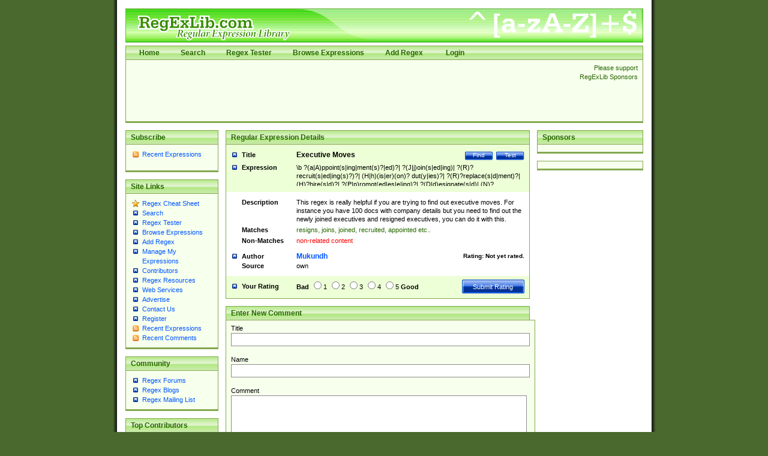

--- FILE ---
content_type: text/html; charset=utf-8
request_url: https://regexlib.com/(X(1)A(fm46SYPOXjskGyOIpd5zeigcNRb9Nm-p1DpesFkp12lVFxtc35lKNUFr-h99LMPbIY_t4Ulz13KbfNld_EQJh8VslTQEoIVhMoCFzlivvyEJG8P0TiycB8qVTTJhGrxs_fyF1dTumGt7e9iBp0zQtc1FlVMYOnd8GOBIFaHlFC-MCD7qIhxmNsqexLUdWRsH0))/REDetails.aspx?regexp_id=2528
body_size: 9020
content:

<?xml version="1.0" encoding="UTF-8" ?>
<!DOCTYPE html PUBLIC "-//W3C//DTD XHTML 1.0 Transitional//EN" "http://www.w3.org/TR/xhtml1/DTD/xhtml1-transitional.dtd">
<html xmlns="http://www.w3.org/1999/xhtml">
<head id="ctl00_Head1"><title>
	
        Regular Expression Library
    
</title><meta content="Regular Expression Library provides a searchable database of regular expressions.  Users can add, edit, rate, and test regular expressions." name="description" /><meta content="perl regular expression awk sed grep library regex regx regexlib asp.net asp net dotnet  tutorial example test build find search" name="keywords" />
    <script type="text/javascript">
        <!--
        // Preload the image used in overlibmws popups
        myExit = new Image();
        myExit.src = "/Scripts/overlibmws/exit.gif"

        // Always include the width and height for any images)
        var closeimg =
          '<img src="/Scripts/overlibmws/exit.gif" alt="Click to Close" '
         + 'width="12" height="11" border="0">';
	   
         // -->
    </script>
    <script type="text/javascript" src="/Scripts/overlibmws/overlibmws.js"></script>
    <script type="text/javascript" src="/Scripts/overlibmws/overlibmws_draggable.js"></script>
    <script type="text/javascript" src="/Scripts/overlibmws/overlibmws_filter.js"></script>
    <script type="text/javascript" src="/Scripts/overlibmws/overlibmws_overtwo.js"></script>
    <script type="text/javascript" src="/Scripts/overlibmws/overlibmws_shadow.js"></script>
<link href="App_Themes/Green/default.css" type="text/css" rel="stylesheet" /><link href="App_Themes/Green/Form.css" type="text/css" rel="stylesheet" /><link href="App_Themes/Green/Tester.css" type="text/css" rel="stylesheet" /></head>
<body>
    <!--[if IE 6]><link href="/ie6styles.css" type="text/css" rel="stylesheet"  /><![endif]-->
    <div id="overDiv" style="position: absolute; visibility: hidden; z-index: 10000">
    </div>
    <div id="backdrop" style="position: absolute; visibility: hidden;">
    </div>
    <form name="aspnetForm" method="post" action="./REDetails.aspx?regexp_id=2528" onsubmit="javascript:return WebForm_OnSubmit();" id="aspnetForm">
<div>
<input type="hidden" name="__EVENTTARGET" id="__EVENTTARGET" value="" />
<input type="hidden" name="__EVENTARGUMENT" id="__EVENTARGUMENT" value="" />
<input type="hidden" name="__VIEWSTATE" id="__VIEWSTATE" value="/[base64]/KGF8QSlwcG9pbnQoc3xpbmd8bWVudChzKT98ZWQpP3wgPyhKfGopb2luKHN8ZWR8aW5nKXwgPyhSKT9yZWNydWl0KHN8ZWR8aW5nKHMpPyk/fCAoSHxoKShpc3xlcikob24pPyBkdXQoeXxpZXMpP3wgPyhSKT9yZXBsYWNlKHN8ZHxtZW50KT98IChIKT9oaXJlKHN8ZCk/fCA/KFB8cClyb21vdChlZHxlc3xlfGluZyk/fCA/KER8ZCllc2lnbmF0ZShzfGQpfCAoTik/bmFtZXMoZCk/fCAoaGlzfGhlcik/[base64]/IG1vdmVkfCAoaGFzKT8gcmV0aXJlZHwgKGhhc3xoZXxzaGUpPyByZXNpZ24oc3xpbmd8ZWQpfCAoRHxkKWVjZWFzZWR8ID8oVHx0KWVybWluYXQoZWR8c3xpbmcpfCA/[base64]////[base64]" />
</div>

<script type="text/javascript">
//<![CDATA[
var theForm = document.forms['aspnetForm'];
if (!theForm) {
    theForm = document.aspnetForm;
}
function __doPostBack(eventTarget, eventArgument) {
    if (!theForm.onsubmit || (theForm.onsubmit() != false)) {
        theForm.__EVENTTARGET.value = eventTarget;
        theForm.__EVENTARGUMENT.value = eventArgument;
        theForm.submit();
    }
}
//]]>
</script>


<script src="/WebResource.axd?d=0fG_MDje-8MUMhqcK9YNC5dE9K3PSGPUQGc9E4S3ECU6IGTOcflflrZIxj2Kzx66vj2LYcysJ_WgoKe7d4RXNL1nX77UmIOI2d6uv2ha_241&amp;t=637818691026898580" type="text/javascript"></script>


<script src="/ScriptResource.axd?d=MhxQweo7fopj6ghBvNHryjBxCZxwNdSeHLjOyHoCvwIhfEzMtMJ3cbCYQJPcHQLZmYIJtT2rNKRFC1eAXtezv5wV3Ouwc_Ul_fDeANGg0AUJ4xa2GiRuOUcPxCqE9CW2vfiOCyNjOuocvKxaVdxQTCdeDsR6e2jo7HwwVPSbcHo1&amp;t=3901bf1c" type="text/javascript"></script>
<script src="/ScriptResource.axd?d=n7oAe63vG7WYYot28aoGBPugCcUcIzol4UQMlrpDK0isGE7vdG1VUu0n4n09X90yUjXNzVlSzS27hzARaP_g4cE19a5qFBG9ciUXVAQcuUgqH_scV3jVyUk3S1pqjGYiC287Lof_KmGnTKCsBg0vF4E4bx6UGbaMah4CnzNTqUQ1&amp;t=7da11f2" type="text/javascript"></script>
<script src="/ScriptResource.axd?d=R6kbAYxObjeZLGLBEuBbATdIvWGo4dpPo5XZLa0D-GGaE4XMpzqyEwXtZB--T9JnYbymZFC81a62Fm60m6cTPEzzQfQoBTDU7ljspgEi-GZ58WOIONAuAG77EFD5-uq0c8GfFhr5WesY85BvFpmnsqjM_qPBqNfl_p7UYf_q7hZa9sGW3-HycPsUTcVDqg5h0&amp;t=7da11f2" type="text/javascript"></script>
<script type="text/javascript">
//<![CDATA[
function WebForm_OnSubmit() {
if (typeof(ValidatorOnSubmit) == "function" && ValidatorOnSubmit() == false) return false;
return true;
}
//]]>
</script>

<div>

	<input type="hidden" name="__VIEWSTATEGENERATOR" id="__VIEWSTATEGENERATOR" value="C2803790" />
	<input type="hidden" name="__EVENTVALIDATION" id="__EVENTVALIDATION" value="/wEdAA6QFXWX3S+U+Gv9tQCyr2hbBWceBit8e6/TdPqOU5fZbZIMlIY0KBcJFpEITgePZB7kHJ29eHelllts3+UKi0y+FXEMURNCJI6pHrN6YX/Y3CCHeimbgIOd6E4jR1O7sMUwP8i/F0Tt74PchQ+FvN6c7HPx8pYb1pXgthWiFWttfWcVteC90LF5/51AkWXBBcuvCUv2wi+iQOo/VI7hGrME1al2ASnYxFFfOkYnRvbjgF9/DigiHgT54lMUa0FfqRtcZu5TmZ4u5vEh3ZqKvJolrRu3eM7MHlp+2AxaOEduMmqigcY6tq3HlpphaF+xqZMqBv8fqTjcOp34LkLfNKQ6" />
</div>
    <script type="text/javascript">
//<![CDATA[
Sys.WebForms.PageRequestManager._initialize('ctl00$sm1', 'aspnetForm', ['tctl00$ContentPlaceHolder1$RatePattern1$UpdatePanel1',''], [], [], 90, 'ctl00');
//]]>
</script>

    
    <div id="siteTop">
        <h1>
            RegExLib.com - The first Regular Expression Library on the Web!</h1>
        <div id="topNav" class="commonContainerHeader">
            <ul>
                <li><a href="/(X(1)A(fm46SYPOXjskGyOIpd5zeigcNRb9Nm-p1DpesFkp12lVFxtc35lKNUFr-h99LMPbIY_t4Ulz13KbfNld_EQJh8VslTQEoIVhMoCFzlivvyEJG8P0TiycB8qVTTJhGrxs_fyF1dTumGt7e9iBp0zQtc1FlVMYOnd8GOBIFaHlFC-MCD7qIhxmNsqexLUdWRsH0))/Default.aspx"">Home</a></li><li><a href="/(X(1)A(fm46SYPOXjskGyOIpd5zeigcNRb9Nm-p1DpesFkp12lVFxtc35lKNUFr-h99LMPbIY_t4Ulz13KbfNld_EQJh8VslTQEoIVhMoCFzlivvyEJG8P0TiycB8qVTTJhGrxs_fyF1dTumGt7e9iBp0zQtc1FlVMYOnd8GOBIFaHlFC-MCD7qIhxmNsqexLUdWRsH0))/Search.aspx"">Search</a></li><li><a href="/(X(1)A(fm46SYPOXjskGyOIpd5zeigcNRb9Nm-p1DpesFkp12lVFxtc35lKNUFr-h99LMPbIY_t4Ulz13KbfNld_EQJh8VslTQEoIVhMoCFzlivvyEJG8P0TiycB8qVTTJhGrxs_fyF1dTumGt7e9iBp0zQtc1FlVMYOnd8GOBIFaHlFC-MCD7qIhxmNsqexLUdWRsH0))/RETester.aspx"">Regex Tester</a></li><li><a href="/(X(1)A(fm46SYPOXjskGyOIpd5zeigcNRb9Nm-p1DpesFkp12lVFxtc35lKNUFr-h99LMPbIY_t4Ulz13KbfNld_EQJh8VslTQEoIVhMoCFzlivvyEJG8P0TiycB8qVTTJhGrxs_fyF1dTumGt7e9iBp0zQtc1FlVMYOnd8GOBIFaHlFC-MCD7qIhxmNsqexLUdWRsH0))/DisplayPatterns.aspx"">Browse Expressions</a></li><li><a href="/(X(1)A(fm46SYPOXjskGyOIpd5zeigcNRb9Nm-p1DpesFkp12lVFxtc35lKNUFr-h99LMPbIY_t4Ulz13KbfNld_EQJh8VslTQEoIVhMoCFzlivvyEJG8P0TiycB8qVTTJhGrxs_fyF1dTumGt7e9iBp0zQtc1FlVMYOnd8GOBIFaHlFC-MCD7qIhxmNsqexLUdWRsH0))/Add.aspx"">Add Regex</a></li>
    



                
                        <li>
                            <a id="ctl00_LoginView1_LoginStatus1" href="javascript:__doPostBack(&#39;ctl00$LoginView1$LoginStatus1$ctl02&#39;,&#39;&#39;)">Login</a>
                        </li>
                    
            </ul>
        </div>
        <div class="commonContainer">
            <div class="supportSponsors">
                <p>
                    Please support RegExLib Sponsors</p>
            </div>
            <div id="leaderboardAdTop">
            <div class="lqm_ad" lqm_publisher="lqm.regexlib.site" lqm_zone="ron" lqm_format="728x90"></div>
            </div>
        </div>
    </div>
    <div id="siteBody">
        <div id="sidebarLeft">
            <div class="commonContainerHeader">
                <h3>
                    Subscribe</h3>
            </div>
            <div class="commonContainer">
                <ul class="sidebarList">
                    <li class="rssLink"><a href='http://feeds.feedburner.com/Regexlibcom-RecentPatterns'>
                        Recent Expressions</a></li>
                </ul>
                <p style="margin-left: 17px;">
                    <a href="http://feeds.feedburner.com/Regexlibcom-RecentPatterns">
                        <img src="http://feeds.feedburner.com/~fc/Regexlibcom-RecentPatterns?bg=99CCFF&amp;fg=444444&amp;anim=1"
                            height="26" width="88" style="border: 0" alt="" /></a></p>
            </div>
            

    <div class="commonContainerHeader"><h3>Site Links</h3></div>
    <div class="commonContainer">
        <ul class="sidebarList">
            
                    <li id="ctl00_LeftNavigation1_LeftMenu_ctl00_ListItem1" class="starLink"><a href='/(X(1)A(fm46SYPOXjskGyOIpd5zeigcNRb9Nm-p1DpesFkp12lVFxtc35lKNUFr-h99LMPbIY_t4Ulz13KbfNld_EQJh8VslTQEoIVhMoCFzlivvyEJG8P0TiycB8qVTTJhGrxs_fyF1dTumGt7e9iBp0zQtc1FlVMYOnd8GOBIFaHlFC-MCD7qIhxmNsqexLUdWRsH0))/CheatSheet.aspx'>Regex Cheat Sheet</a></li>
                
                    <li id="ctl00_LeftNavigation1_LeftMenu_ctl02_ListItem1"><a href='/(X(1)A(fm46SYPOXjskGyOIpd5zeigcNRb9Nm-p1DpesFkp12lVFxtc35lKNUFr-h99LMPbIY_t4Ulz13KbfNld_EQJh8VslTQEoIVhMoCFzlivvyEJG8P0TiycB8qVTTJhGrxs_fyF1dTumGt7e9iBp0zQtc1FlVMYOnd8GOBIFaHlFC-MCD7qIhxmNsqexLUdWRsH0))/Search.aspx'>Search</a></li>
                
                    <li id="ctl00_LeftNavigation1_LeftMenu_ctl03_ListItem1"><a href='/(X(1)A(fm46SYPOXjskGyOIpd5zeigcNRb9Nm-p1DpesFkp12lVFxtc35lKNUFr-h99LMPbIY_t4Ulz13KbfNld_EQJh8VslTQEoIVhMoCFzlivvyEJG8P0TiycB8qVTTJhGrxs_fyF1dTumGt7e9iBp0zQtc1FlVMYOnd8GOBIFaHlFC-MCD7qIhxmNsqexLUdWRsH0))/RETester.aspx'>Regex Tester</a></li>
                
                    <li id="ctl00_LeftNavigation1_LeftMenu_ctl04_ListItem1"><a href='/(X(1)A(fm46SYPOXjskGyOIpd5zeigcNRb9Nm-p1DpesFkp12lVFxtc35lKNUFr-h99LMPbIY_t4Ulz13KbfNld_EQJh8VslTQEoIVhMoCFzlivvyEJG8P0TiycB8qVTTJhGrxs_fyF1dTumGt7e9iBp0zQtc1FlVMYOnd8GOBIFaHlFC-MCD7qIhxmNsqexLUdWRsH0))/DisplayPatterns.aspx'>Browse Expressions</a></li>
                
                    <li id="ctl00_LeftNavigation1_LeftMenu_ctl05_ListItem1"><a href='/(X(1)A(fm46SYPOXjskGyOIpd5zeigcNRb9Nm-p1DpesFkp12lVFxtc35lKNUFr-h99LMPbIY_t4Ulz13KbfNld_EQJh8VslTQEoIVhMoCFzlivvyEJG8P0TiycB8qVTTJhGrxs_fyF1dTumGt7e9iBp0zQtc1FlVMYOnd8GOBIFaHlFC-MCD7qIhxmNsqexLUdWRsH0))/Add.aspx'>Add Regex</a></li>
                
                    <li id="ctl00_LeftNavigation1_LeftMenu_ctl06_ListItem1"><a href='/(X(1)A(fm46SYPOXjskGyOIpd5zeigcNRb9Nm-p1DpesFkp12lVFxtc35lKNUFr-h99LMPbIY_t4Ulz13KbfNld_EQJh8VslTQEoIVhMoCFzlivvyEJG8P0TiycB8qVTTJhGrxs_fyF1dTumGt7e9iBp0zQtc1FlVMYOnd8GOBIFaHlFC-MCD7qIhxmNsqexLUdWRsH0))/UserPatterns.aspx'>Manage My Expressions</a></li>
                
                    <li id="ctl00_LeftNavigation1_LeftMenu_ctl07_ListItem1"><a href='/(X(1)A(fm46SYPOXjskGyOIpd5zeigcNRb9Nm-p1DpesFkp12lVFxtc35lKNUFr-h99LMPbIY_t4Ulz13KbfNld_EQJh8VslTQEoIVhMoCFzlivvyEJG8P0TiycB8qVTTJhGrxs_fyF1dTumGt7e9iBp0zQtc1FlVMYOnd8GOBIFaHlFC-MCD7qIhxmNsqexLUdWRsH0))/Contributors.aspx'>Contributors</a></li>
                
                    <li id="ctl00_LeftNavigation1_LeftMenu_ctl11_ListItem1"><a href='/(X(1)A(fm46SYPOXjskGyOIpd5zeigcNRb9Nm-p1DpesFkp12lVFxtc35lKNUFr-h99LMPbIY_t4Ulz13KbfNld_EQJh8VslTQEoIVhMoCFzlivvyEJG8P0TiycB8qVTTJhGrxs_fyF1dTumGt7e9iBp0zQtc1FlVMYOnd8GOBIFaHlFC-MCD7qIhxmNsqexLUdWRsH0))/Resources.aspx'>Regex Resources</a></li>
                
                    <li id="ctl00_LeftNavigation1_LeftMenu_ctl12_ListItem1"><a href='/(X(1)A(fm46SYPOXjskGyOIpd5zeigcNRb9Nm-p1DpesFkp12lVFxtc35lKNUFr-h99LMPbIY_t4Ulz13KbfNld_EQJh8VslTQEoIVhMoCFzlivvyEJG8P0TiycB8qVTTJhGrxs_fyF1dTumGt7e9iBp0zQtc1FlVMYOnd8GOBIFaHlFC-MCD7qIhxmNsqexLUdWRsH0))/WebServices.asmx'>Web Services</a></li>
                
                    <li id="ctl00_LeftNavigation1_LeftMenu_ctl13_ListItem1"><a href='http://lakequincy.com/advertisers/publisherinfo/regExLib.aspx'>Advertise</a></li>
                
                    <li id="ctl00_LeftNavigation1_LeftMenu_ctl14_ListItem1"><a href='/(X(1)A(fm46SYPOXjskGyOIpd5zeigcNRb9Nm-p1DpesFkp12lVFxtc35lKNUFr-h99LMPbIY_t4Ulz13KbfNld_EQJh8VslTQEoIVhMoCFzlivvyEJG8P0TiycB8qVTTJhGrxs_fyF1dTumGt7e9iBp0zQtc1FlVMYOnd8GOBIFaHlFC-MCD7qIhxmNsqexLUdWRsH0))/Contact.aspx'>Contact Us</a></li>
                
                    <li id="ctl00_LeftNavigation1_LeftMenu_ctl15_ListItem1"><a href='/(X(1)A(fm46SYPOXjskGyOIpd5zeigcNRb9Nm-p1DpesFkp12lVFxtc35lKNUFr-h99LMPbIY_t4Ulz13KbfNld_EQJh8VslTQEoIVhMoCFzlivvyEJG8P0TiycB8qVTTJhGrxs_fyF1dTumGt7e9iBp0zQtc1FlVMYOnd8GOBIFaHlFC-MCD7qIhxmNsqexLUdWRsH0))/Register.aspx'>Register</a></li>
                
                    <li id="ctl00_LeftNavigation1_LeftMenu_ctl16_ListItem1" class="rssLink"><a href='http://feeds.feedburner.com/Regexlibcom-RecentPatterns'>Recent Expressions</a></li>
                
                    <li id="ctl00_LeftNavigation1_LeftMenu_ctl17_ListItem1" class="rssLink"><a href='http://feeds.feedburner.com/Regexlibcom-RecentComments'>Recent Comments</a></li>
                
        </ul>
    </div>



            

    <div class="commonContainerHeader"><h3>Community</h3></div>
    <div class="commonContainer">
        <ul class="sidebarList">
            
                    <li id="ctl00_CommunityNavigation_LeftMenu_ctl08_ListItem1"><a href='http://regexadvice.com/forums/'>Regex Forums</a></li>
                
                    <li id="ctl00_CommunityNavigation_LeftMenu_ctl09_ListItem1"><a href='http://regexadvice.com/blogs/'>Regex Blogs</a></li>
                
                    <li id="ctl00_CommunityNavigation_LeftMenu_ctl10_ListItem1"><a href='http://aspadvice.com/lists/SignUp/list.aspx?l=68&c=16'>Regex Mailing List</a></li>
                
        </ul>
    </div>



            
    <div class="commonContainerHeader"><h3>Top Contributors</h3></div>
    <div class="commonContainer">
        <ul class="sidebarList">
            
                    <li>
                        <a href='UserPatterns.aspx?authorId=a31a0874-118f-4550-933e-a7c575d149ae'>Michael Ash (55)</a>
                    </li>
                
                    <li>
                        <a href='UserPatterns.aspx?authorId=26c277f9-61b2-4bf5-bb70-106880138842'>Steven Smith (42)</a>
                    </li>
                
                    <li>
                        <a href='UserPatterns.aspx?authorId=e52f1f3c-83dd-4dad-a4c8-ed4745dbf278'>Matthew Harris (35)</a>
                    </li>
                
                    <li>
                        <a href='UserPatterns.aspx?authorId=4f1e9e8d-d9fa-4221-ac16-ee9534263d28'>tedcambron (29)</a>
                    </li>
                
                    <li>
                        <a href='UserPatterns.aspx?authorId=6ad47277-f20a-4360-ac8a-707c326a3554'>PJWhitfield (28)</a>
                    </li>
                
                    <li>
                        <a href='UserPatterns.aspx?authorId=d941249e-8df6-44e7-9d61-c3139dc48f75'>Vassilis Petroulias (26)</a>
                    </li>
                
                    <li>
                        <a href='UserPatterns.aspx?authorId=dea17f2a-ed74-417a-8ffe-61450110cf0d'>Matt Brooke (22)</a>
                    </li>
                
                    <li>
                        <a href='UserPatterns.aspx?authorId=1c12ce3c-cb6a-43c3-8d86-4ea8777f4393'>Juraj Hajdúch (SK) (21)</a>
                    </li>
                
                    <li>
                        <a href='UserPatterns.aspx?authorId=8f1d8a18-4f32-4350-9ad2-dcd73bf35fc5'>Mukundh (21)</a>
                    </li>
                
                    <li>
                        <a href='UserPatterns.aspx?authorId=69716c44-702d-46e5-9ac2-3de78381e3ce'>RobertKaw (19)</a>
                    </li>
                
                
            <li style="margin-top: 12px; font-weight: bold;"><a id="ctl00_ucTopContributors_contributorslink" href="Contributors.aspx">All Contributors</a></li>
        </ul>
    </div>

            <div class="commonContainerHeader">
                <h3>
                    Advertise with us</h3>
            </div>
        </div>
        <div id="sidebarRight">
            <div class="commonContainerHeader">
                <h3>
                    Sponsors</h3>
            </div>
            <div class="commonContainer paddingNoneSides center">
                <div class="lqm_ad" lqm_publisher="lqm.regexlib.site" lqm_zone="ron" lqm_format="1x2"></div>
            </div>
            <div class="commonContainer paddingNoneSides center">
                <div class="lqm_ad" lqm_publisher="lqm.regexlib.site" lqm_zone="ron" lqm_format="160x600"></div>
            </div>
        </div>
        <div id="mainContentArea">
            

    <div class="commonContainerHeader">
        <h2>Regular Expression Details</h2>
    </div>
    <div id="ctl00_ContentPlaceHolder1_DetailsPanel">
	
        <table border="0" cellspacing="0" cellpadding="0" class="searchResultsTable">
            <tr valign="top" class="title">
                <th scope="row" width="23%">Title</th>
                <td width="77%">
                    <a id="ctl00_ContentPlaceHolder1_TestLink" class="buttonSmall" href="RETester.aspx?regexp_id=2528">Test</a>
                    <a href='Search.aspx' class="buttonSmall">Find</a>
                    
                    <span id="ctl00_ContentPlaceHolder1_TitleLabel">Executive Moves</span>
                </td>
            </tr>
            <tr class="expression">
                <th scope="row">Expression</th>
                <td><div class="expressionDiv"><span id="ctl00_ContentPlaceHolder1_ExpressionLabel">\b ?(a|A)ppoint(s|ing|ment(s)?|ed)?| ?(J|j)oin(s|ed|ing)| ?(R)?recruit(s|ed|ing(s)?)?| (H|h)(is|er)(on)? dut(y|ies)?| ?(R)?replace(s|d|ment)?| (H)?hire(s|d)?| ?(P|p)romot(ed|es|e|ing)?| ?(D|d)esignate(s|d)| (N)?names(d)?| (his|her)? (P|p)osition(ed|s)?| re(-)?join(ed|s)|(M|m)anagement Changes|(E|e)xecutive (C|c)hanges| reassumes position| has appointed| appointment of| was promoted to| has announced changes to| will be headed| will succeed| has succeeded| to name| has named| was promoted to| has hired| bec(a|o)me(s)?| (to|will) become| reassumes position| has been elevated| assumes the additional (role|responsibilit(ies|y))| has been elected| transferred| has been given the additional| in a short while| stepp(ed|ing) down| left the company| (has)? moved| (has)? retired| (has|he|she)? resign(s|ing|ed)| (D|d)eceased| ?(T|t)erminat(ed|s|ing)| ?(F|f)ire(s|d|ing)| left abruptly| stopped working| indict(ed|s)| in a short while| (has)? notified| will leave| left the| agreed to leave| (has been|has)? elected| resignation(s)?</span></div></td>
            </tr>
            <tr class="description">
                <th scope="row">Description</th>
                <td><div class="overflowFixDiv"><span id="ctl00_ContentPlaceHolder1_DescriptionLabel">This regex is really helpful if you are trying to find out executive moves. For instance you have 100 docs with company details but you need to find out the newly joined executives and resigned executives, you can do it with this. </span></div></td>
            </tr>
            <tr class="matches">
                <th scope="row">Matches</th>
                <td><div class="overflowFixDiv"><span id="ctl00_ContentPlaceHolder1_MatchesLabel">resigns, joins, joined, recruited, appointed etc..</span></div></td>
            </tr>
            <tr class="nonmatches">
                <th scope="row">Non-Matches</th>
                <td><div class="overflowFixDiv"><span id="ctl00_ContentPlaceHolder1_NonMatchesLabel">non-related content</span></div></td>
            </tr>
            <tr class="author paddingNoneBottom">
                <th scope="row">Author</th>
                <td>
                    <span class="rating">Rating:
                        




<span id="ctl00_ContentPlaceHolder1_RatingImage1_lblRating">Not yet rated.</span></span>
                    <a id="ctl00_ContentPlaceHolder1_AuthorHyperlink" href="UserPatterns.aspx?authorId=8f1d8a18-4f32-4350-9ad2-dcd73bf35fc5">Mukundh</a>
                </td>
            </tr>
            <tr class="source">
                <th scope="row">Source</th>
                <td><span id="ctl00_ContentPlaceHolder1_SourceLabel">own</span></td>
            </tr>
            <tr class="yourRating">
              <th scope="row">Your Rating</th>
              <td>
                <div id="ctl00_ContentPlaceHolder1_RatePattern1_UpdatePanel1">
		
        <div id="ctl00_ContentPlaceHolder1_RatePattern1_pnlRating">
			
                    <span class="rating">
                        <input type="submit" name="ctl00$ContentPlaceHolder1$RatePattern1$btnSubmit" value="Submit Rating" id="ctl00_ContentPlaceHolder1_RatePattern1_btnSubmit" class="buttonLarge" />
                    </span>
                    <strong>Bad</strong> 
                    <input id="ctl00_ContentPlaceHolder1_RatePattern1_Rating1" type="radio" name="ctl00$ContentPlaceHolder1$RatePattern1$RatingValues" value="Rating1" /><label for="ctl00_ContentPlaceHolder1_RatePattern1_Rating1">1</label>
                    <input id="ctl00_ContentPlaceHolder1_RatePattern1_Rating2" type="radio" name="ctl00$ContentPlaceHolder1$RatePattern1$RatingValues" value="Rating2" /><label for="ctl00_ContentPlaceHolder1_RatePattern1_Rating2">2</label>
                    <input id="ctl00_ContentPlaceHolder1_RatePattern1_Rating3" type="radio" name="ctl00$ContentPlaceHolder1$RatePattern1$RatingValues" value="Rating3" /><label for="ctl00_ContentPlaceHolder1_RatePattern1_Rating3">3</label>
                    <input id="ctl00_ContentPlaceHolder1_RatePattern1_Rating4" type="radio" name="ctl00$ContentPlaceHolder1$RatePattern1$RatingValues" value="Rating4" /><label for="ctl00_ContentPlaceHolder1_RatePattern1_Rating4">4</label>
                    <input id="ctl00_ContentPlaceHolder1_RatePattern1_Rating5" type="radio" name="ctl00$ContentPlaceHolder1$RatePattern1$RatingValues" value="Rating5" /><label for="ctl00_ContentPlaceHolder1_RatePattern1_Rating5">5</label>
			        <strong>Good</strong>
        
		</div>

        
    
	</div>

		      </td>
            </tr>
        </table>
    
</div>
    


<br />


<div class="commonContainerHeader">
    <h2>Enter New Comment</h2>
</div>

<table class="controlGeneratedTableContainer" cellspacing="0" cellpadding="0" border="0" id="ctl00_ContentPlaceHolder1_UserComments1_CommentFormView" style="border-width:0px;width:100%;border-collapse:collapse;">
	<tr>
		<td colspan="2">
        <div id="ctl00_ContentPlaceHolder1_UserComments1_CommentFormView_ValidationSummary1" style="color:Red;display:none;">

		</div>
        <div class="commonContainer">
	        <p>Title<br />
                <input name="ctl00$ContentPlaceHolder1$UserComments1$CommentFormView$txtCommentTitle" type="text" maxlength="150" size="80" id="ctl00_ContentPlaceHolder1_UserComments1_CommentFormView_txtCommentTitle" class="formField" />
                <span id="ctl00_ContentPlaceHolder1_UserComments1_CommentFormView_RequiredFieldValidator1" style="color:Red;visibility:hidden;">*</span>
                <br />
	            Name<br />
                <input name="ctl00$ContentPlaceHolder1$UserComments1$CommentFormView$txtName" type="text" maxlength="120" size="80" id="ctl00_ContentPlaceHolder1_UserComments1_CommentFormView_txtName" class="formField" />
                <span id="ctl00_ContentPlaceHolder1_UserComments1_CommentFormView_RequiredFieldValidator2" style="color:Red;visibility:hidden;">*</span>
                <br />
	            Comment<br />
                <textarea name="ctl00$ContentPlaceHolder1$UserComments1$CommentFormView$txtComment" rows="2" cols="20" id="ctl00_ContentPlaceHolder1_UserComments1_CommentFormView_txtComment" class="formField" style="height:80px;width:97%;">
</textarea>
                <span id="ctl00_ContentPlaceHolder1_UserComments1_CommentFormView_RequiredFieldValidator3" style="color:Red;visibility:hidden;">*</span>
	            <br />
	            
                <span id="ctl00_ContentPlaceHolder1_UserComments1_CommentFormView_captcha1_lblCMessage">Spammers suck - we apologize. Please enter the text shown below to enable your comment (not case sensitive - try as many times as you need to if the first ones are too hard):</span><br />
<img id="ctl00_ContentPlaceHolder1_UserComments1_CommentFormView_captcha1_imgCaptcha" class="captchaImage" src="Captcha.ashx?w=305&amp;h=92&amp;c=KZHUzV3R1mLVXDi1C76QRg==&amp;bc=#ffffff" style="height:92px;width:206px;border-width:0px;" />
<input name="ctl00$ContentPlaceHolder1$UserComments1$CommentFormView$captcha1$txtCaptcha" type="text" id="ctl00_ContentPlaceHolder1_UserComments1_CommentFormView_captcha1_txtCaptcha" class="formField" />
<input type="submit" name="ctl00$ContentPlaceHolder1$UserComments1$CommentFormView$captcha1$btnCSubmit" value="Submit" id="ctl00_ContentPlaceHolder1_UserComments1_CommentFormView_captcha1_btnCSubmit" class="buttonLarge" style="margin-top: 6px;" />
	            <input type="submit" name="ctl00$ContentPlaceHolder1$UserComments1$CommentFormView$btnAddComment" value="Enter Comment" id="ctl00_ContentPlaceHolder1_UserComments1_CommentFormView_btnAddComment" disabled="disabled" class="buttonLargeDisabled" />
            </p>
        </div>
     </td>
	</tr>
</table>


    <div class="commonContainerHeader">
        <h2>Existing User Comments  </h2>
    </div>
    <div class="commonContainer"> 
        
    </div>






        </div>
    </div>
    <div id="copyrightLine">
        <p>
            Copyright © 2001-2026, <a href="http://regexadvice.com/">RegexAdvice.com</a>
            | <a href="http://aspalliance.com/">ASP.NET Tutorials</a></p>
    </div>
    
    
<script type="text/javascript">
//<![CDATA[
var Page_ValidationSummaries =  new Array(document.getElementById("ctl00_ContentPlaceHolder1_UserComments1_CommentFormView_ValidationSummary1"));
var Page_Validators =  new Array(document.getElementById("ctl00_ContentPlaceHolder1_UserComments1_CommentFormView_RequiredFieldValidator1"), document.getElementById("ctl00_ContentPlaceHolder1_UserComments1_CommentFormView_RequiredFieldValidator2"), document.getElementById("ctl00_ContentPlaceHolder1_UserComments1_CommentFormView_RequiredFieldValidator3"));
//]]>
</script>

<script type="text/javascript">
//<![CDATA[
var ctl00_ContentPlaceHolder1_UserComments1_CommentFormView_ValidationSummary1 = document.all ? document.all["ctl00_ContentPlaceHolder1_UserComments1_CommentFormView_ValidationSummary1"] : document.getElementById("ctl00_ContentPlaceHolder1_UserComments1_CommentFormView_ValidationSummary1");
ctl00_ContentPlaceHolder1_UserComments1_CommentFormView_ValidationSummary1.headertext = "Please fix the following errors before attempting to re-submit your comment:";
ctl00_ContentPlaceHolder1_UserComments1_CommentFormView_ValidationSummary1.validationGroup = "UserCommentGroup";
var ctl00_ContentPlaceHolder1_UserComments1_CommentFormView_RequiredFieldValidator1 = document.all ? document.all["ctl00_ContentPlaceHolder1_UserComments1_CommentFormView_RequiredFieldValidator1"] : document.getElementById("ctl00_ContentPlaceHolder1_UserComments1_CommentFormView_RequiredFieldValidator1");
ctl00_ContentPlaceHolder1_UserComments1_CommentFormView_RequiredFieldValidator1.controltovalidate = "ctl00_ContentPlaceHolder1_UserComments1_CommentFormView_txtCommentTitle";
ctl00_ContentPlaceHolder1_UserComments1_CommentFormView_RequiredFieldValidator1.errormessage = "You must enter a title for your comment.";
ctl00_ContentPlaceHolder1_UserComments1_CommentFormView_RequiredFieldValidator1.validationGroup = "UserCommentGroup";
ctl00_ContentPlaceHolder1_UserComments1_CommentFormView_RequiredFieldValidator1.evaluationfunction = "RequiredFieldValidatorEvaluateIsValid";
ctl00_ContentPlaceHolder1_UserComments1_CommentFormView_RequiredFieldValidator1.initialvalue = "";
var ctl00_ContentPlaceHolder1_UserComments1_CommentFormView_RequiredFieldValidator2 = document.all ? document.all["ctl00_ContentPlaceHolder1_UserComments1_CommentFormView_RequiredFieldValidator2"] : document.getElementById("ctl00_ContentPlaceHolder1_UserComments1_CommentFormView_RequiredFieldValidator2");
ctl00_ContentPlaceHolder1_UserComments1_CommentFormView_RequiredFieldValidator2.controltovalidate = "ctl00_ContentPlaceHolder1_UserComments1_CommentFormView_txtName";
ctl00_ContentPlaceHolder1_UserComments1_CommentFormView_RequiredFieldValidator2.errormessage = "You must enter your name.";
ctl00_ContentPlaceHolder1_UserComments1_CommentFormView_RequiredFieldValidator2.validationGroup = "UserCommentGroup";
ctl00_ContentPlaceHolder1_UserComments1_CommentFormView_RequiredFieldValidator2.evaluationfunction = "RequiredFieldValidatorEvaluateIsValid";
ctl00_ContentPlaceHolder1_UserComments1_CommentFormView_RequiredFieldValidator2.initialvalue = "";
var ctl00_ContentPlaceHolder1_UserComments1_CommentFormView_RequiredFieldValidator3 = document.all ? document.all["ctl00_ContentPlaceHolder1_UserComments1_CommentFormView_RequiredFieldValidator3"] : document.getElementById("ctl00_ContentPlaceHolder1_UserComments1_CommentFormView_RequiredFieldValidator3");
ctl00_ContentPlaceHolder1_UserComments1_CommentFormView_RequiredFieldValidator3.controltovalidate = "ctl00_ContentPlaceHolder1_UserComments1_CommentFormView_txtComment";
ctl00_ContentPlaceHolder1_UserComments1_CommentFormView_RequiredFieldValidator3.errormessage = "You must enter a comment.";
ctl00_ContentPlaceHolder1_UserComments1_CommentFormView_RequiredFieldValidator3.validationGroup = "UserCommentGroup";
ctl00_ContentPlaceHolder1_UserComments1_CommentFormView_RequiredFieldValidator3.evaluationfunction = "RequiredFieldValidatorEvaluateIsValid";
ctl00_ContentPlaceHolder1_UserComments1_CommentFormView_RequiredFieldValidator3.initialvalue = "";
//]]>
</script>


<script type="text/javascript">
//<![CDATA[

(function(id) {
    var e = document.getElementById(id);
    if (e) {
        e.dispose = function() {
            Array.remove(Page_ValidationSummaries, document.getElementById(id));
        }
        e = null;
    }
})('ctl00_ContentPlaceHolder1_UserComments1_CommentFormView_ValidationSummary1');

var Page_ValidationActive = false;
if (typeof(ValidatorOnLoad) == "function") {
    ValidatorOnLoad();
}

function ValidatorOnSubmit() {
    if (Page_ValidationActive) {
        return ValidatorCommonOnSubmit();
    }
    else {
        return true;
    }
}
        
document.getElementById('ctl00_ContentPlaceHolder1_UserComments1_CommentFormView_RequiredFieldValidator1').dispose = function() {
    Array.remove(Page_Validators, document.getElementById('ctl00_ContentPlaceHolder1_UserComments1_CommentFormView_RequiredFieldValidator1'));
}

document.getElementById('ctl00_ContentPlaceHolder1_UserComments1_CommentFormView_RequiredFieldValidator2').dispose = function() {
    Array.remove(Page_Validators, document.getElementById('ctl00_ContentPlaceHolder1_UserComments1_CommentFormView_RequiredFieldValidator2'));
}

document.getElementById('ctl00_ContentPlaceHolder1_UserComments1_CommentFormView_RequiredFieldValidator3').dispose = function() {
    Array.remove(Page_Validators, document.getElementById('ctl00_ContentPlaceHolder1_UserComments1_CommentFormView_RequiredFieldValidator3'));
}
//]]>
</script>
</form>
    <script src="https://www.google-analytics.com/urchin.js" type="text/javascript">
    </script>
    <script type="text/javascript">
        _uacct = "UA-470225-2";
        urchinTracker();
    </script>
    <!-- Start Quantcast tag -->
    <script type="text/javascript">
        _qoptions = {
            qacct: "p-a3-n3YcLyLJ56"
        };
    </script>
    <script type="text/javascript" src="https://edge.quantserve.com/quant.js"></script>
    <noscript>
        <img src="http://pixel.quantserve.com/pixel/p-a3-n3YcLyLJ56.gif" style="display: none;"
            border="0" height="1" width="1" alt="Quantcast" />
    </noscript>
    <!-- End Quantcast tag -->
    <script type='text/javascript' language='Javascript' src="https://s1.lqcdn.com/m.min.js?dt=2.3.110104.1"></script>
<script defer src="https://static.cloudflareinsights.com/beacon.min.js/vcd15cbe7772f49c399c6a5babf22c1241717689176015" integrity="sha512-ZpsOmlRQV6y907TI0dKBHq9Md29nnaEIPlkf84rnaERnq6zvWvPUqr2ft8M1aS28oN72PdrCzSjY4U6VaAw1EQ==" data-cf-beacon='{"version":"2024.11.0","token":"4340f38e16bf4bb5abbe29fb89c1f36a","r":1,"server_timing":{"name":{"cfCacheStatus":true,"cfEdge":true,"cfExtPri":true,"cfL4":true,"cfOrigin":true,"cfSpeedBrain":true},"location_startswith":null}}' crossorigin="anonymous"></script>
</body>
</html>
